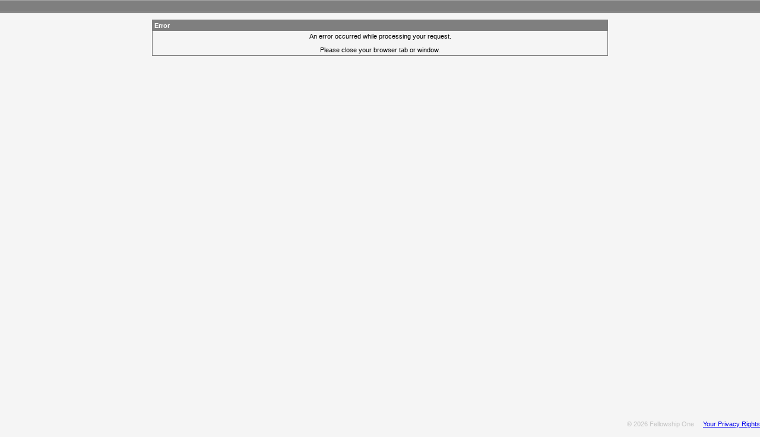

--- FILE ---
content_type: text/html; charset=utf-8
request_url: https://integration.fellowshipone.com/integration/error.aspx
body_size: 1675
content:

<!DOCTYPE HTML PUBLIC "-//W3C//DTD HTML 4.0 Transitional//EN" >
<HTML>
	<HEAD>
		<TITLE>Error</TITLE>
		<META name="GENERATOR" content="Microsoft Visual Studio 7.0">
		<META name="CODE_LANGUAGE" content="C#">
		<META name="vs_defaultClientScript" content="JavaScript">
		<META name="vs_targetSchema" content="http://schemas.microsoft.com/intellisense/ie5">
        <meta name="viewport" content="width=device-width, initial-scale=1.0, maximum-scale=1.0, user-scalable=no" />
		<SCRIPT language="javascript" src="/integration/smallgroup/SgScript.js"></SCRIPT>
		<link type='text/css' rel='stylesheet' href='https://branding.fellowshipone.com/weblink-objects/Integration/SiteStyle.css'></link>
	</HEAD>
	<BODY bottommargin="0" leftmargin="0" topmargin="0" rightmargin="0">
		<form name="Error" method="post" action="./error.aspx" id="Error">
<input type="hidden" name="__VIEWSTATE" id="__VIEWSTATE" value="/[base64]" />

<input type="hidden" name="__VIEWSTATEGENERATOR" id="__VIEWSTATEGENERATOR" value="9953D729" />
			<table class="pageTable" width="100%" height="100%" cellpadding="0" cellspacing="0" border="0">
				<tr>
					<td valign="top" class="pageTableContentCell">
			
<TABLE class="HeaderContainer">
	<TR>
		<TD class="HeaderTitleImageContainer"></TD>
	</TR>
	<TR>
		<TD class="HeaderSpacerTop"><IMG src="/integration/Image/spacer.gif" height="1"></TD>
	</TR>
	<TR>
		<TD class="HeaderMenuContainer"></TD>
	</TR>
	<TR>
		<TD class="HeaderSpacerBottom"><IMG height="1" src="/integration/Image/spacer.gif" width="1"></TD>
	</TR>
</TABLE>
			<table cellspacing="0" cellpadding="0" width="100%">
				<tr>
					<td align="center" class="bodycopy"><br>
						<table id="tblConfirmation" class="TopGroupTable" width="60%" cellspacing="0" cellpadding="3">
	<tr>
		<td class="TopGroupTD">Error</td>
	</tr>
	<tr>
		<td class="bodycopy" align="center">
									<p>An error occurred while processing your request.</p>
                                    <p>Please close your browser tab or window.</p>
								</td>
	</tr>
</table>

					</td>
				</tr>
			</table>
			</td>
				</tr>
				<tr>
					<td align="left" valign="bottom" class="pageTableFooterCell">
<table border="0" width="100%" cellpadding="0" cellspacing="0">
	<tr>
		<td align="left" class="bodycopy"></td>
		<td align="right" class="VersionNumber">
			© 2026 Fellowship One&nbsp;&nbsp;<span id="Footer1_lblVersion" class="VersionNumber" style="PADDING-RIGHT: 5px; display: none">PID-242-PN-F1-Weblink-REL-Release-master-18</span>
			&nbsp;&nbsp;<a href="https://www.fellowshipone.com/legal/privacy-policy/">Your Privacy Rights</a>
		</td>
	</tr>
</table>
</td>
				</tr>
			</table>
		</form>
	</BODY>
</HTML>


--- FILE ---
content_type: text/css
request_url: https://branding.fellowshipone.com/weblink-objects/Integration/SiteStyle.css
body_size: 23863
content:
.VersionNumber
{
	font-size: 11px;
	font-family: tahoma, arial, helvetica;
	text-decoration: none;
	color: #c5c5c5;
}
.pageTable
{
}
.pageTableContentCell
{
}
.pageTableFooterCell
{
}

.FormBuilderStatusSelectedText 
{
	font-size: 11px;
	font-family: tahoma, arial, helvetica;
	text-decoration: none;
	color: #336699;
}

.ErrorMessageTable{
	/*	This is used for the online giving
		section. When the schedule is disabled
		and there was an error, this is the style
		that will show for the error message pop up.
		
		NOTE: The background-color must be set
	*/
	background-color: #f5f5f5;
	font-size: 11px;
	font-family: tahoma, arial, helvetica;
	color: #ffffff;
	padding-right:5px;
}
.PopupAlert {
	 BORDER-RIGHT: black 1px solid;
	 BORDER-TOP: black 1px solid; 
	 LEFT: 0px; 
	 BORDER-LEFT: black 1px solid; 
	 BORDER-BOTTOM: black 1px solid; 
	 TOP: 0px;
	 BACKGROUND-COLOR: infobackground;
	 font-size: 11px;
	font-family: tahoma, arial, helvetica;
	text-decoration: none;
	color: #000000; 
}
.PopupAlertHeaderSection {
	BORDER-BOTTOM: black 1px solid;
	font-size: 11px;
	font-family: tahoma, arial, helvetica;
	text-decoration: none;
	color: #000000; 
}
.PopupAlertContentSection {
	PADDING-RIGHT: 5px; 
	PADDING-LEFT: 5px; 
	PADDING-BOTTOM: 5px; 
	PADDING-TOP: 5px;
	font-size: 11px;
	font-family: tahoma, arial, helvetica;
	text-decoration: none;
	color: #000000; 
}
/*Input Labels*/
.inputLabel{
	font-size: 11px;
	font-family: tahoma, arial, helvetica;
	text-decoration: none;
	color: #000000;
	padding-left:2px;
}

/* Activity Finder Styles */
.ActivityFinderTable{
	border-color:#000000;
	border-style:solid;
	border-width:1px;
	border-collapse:collapse;
	width:100%;
}
.ActivityFinderHeaderTD{
	font-size: 11px;
	font-family: tahoma, arial, helvetica;	
	color: #ffffff;
	font-weight:bold;
	background-color:#7f7f7f;
	padding-left:5px;
	padding-bottom:2px;
	padding-top:2px;
	white-space: nowrap;
}	
.ActivityFinderTD{
	font-size: 11px;
	font-family: tahoma, arial, helvetica;
	color: #000000;
	padding:3px;
}
.ActivityFinderFooterTD{
	text-align:right;
	padding-bottom:5px;
}

/* CSS classes that are used within each module header.
	Below is an example of the how the header portion of all integration modules
	is structured. Certain style elements/ properties are defined by the layout
	template and are not allowed to be overridden.
	<TABLE class="HeaderContainer" width="100%" cellpadding="0" cellspacing="0" border="0">
		<TR>
			<TD class="HeaderTitleImageContainer"><IMG class="HeaderTitleImage" src="[dyanmically set at runtime]"></TD>
		</TR>
		<TR>
			<TD class="HeaderSpacerTop"><IMG src="spacer.gif" height="1"></TD>
		</TR>
		<TR>
			<TD class="HeaderMenuContainer"></TD>
		</TR>
		<TR>
			<TD class="HeaderSpacerBottom"><IMG src="spacer.gif" height="1"></TD>
		</TR>
	</TABLE>
*/
.HeaderContainer{
	background-color:#7f7f7f;
	border: 0px;
	border-collapse:collapse;
	width:100%;
}

.HeaderTitleImageContainer{
	background-color:#636363;
	padding: 0px; /*cellpadding*/
	margin: 0px; /*cellspacing*/
}
.HeaderMenuContainer{
	background-color:#7f7f7f;
	font-size: 11px;
	font-family: tahoma, arial, helvetica;
	color: #ffffff;
	padding-right:5px;
	font-weight:bold;
	height:19px;
	margin: 0px; /*cellspacing*/
}
.HeaderTitleImage{
	width:600px;
	height:65px;
	border:0px;
}
.HeaderSpacerTop{
	background-color:#a7a7a7;
	padding: 0px; /*cellpadding*/
	margin: 0px; /*cellspacing*/
}
.HeaderSpacerBottom{
	background-color:#000000;
	padding: 0px; /*cellpadding*/
	margin: 0px; /*cellspacing*/
}


/*
General styles
*/


.EmailGroupListDiv{
	 overflow: auto;
	 height:300px;
}
.ActivityDetailListDiv{
	 overflow: auto;
	 height:225px;
}

body{
	background-color: #f5f5f5;
	margin:0;
	margin-top: 0;
	margin-left: 0px;
	margin-right: 0;
	margin-bottom: 0;
}
TD{
	
}

.blankbodycopy{
	color: #f1f1f1;
}
.bodycopy{
	font-size: 11px;
	font-family: tahoma, arial, helvetica;
	text-decoration: none;
	color: #000000;
}
a.bodycopy{
	font-size:11px;
	font-family: tahoma, arial, helvetica;
	color:#000000;
	text-decoration:underline;
}
A:hover.bodycopy{
	color:#000000;
	text-decoration:underline;
}
A:visited.bodycopy{
	color:#000000;
	text-decoration:underline;
}
A:visited:hover.bodycopy{
	color:#000000;
	text-decoration:underline;
}
A:active.bodycopy{
	color:#000000;
	text-decoration:underline;
}
A:active:hover.bodycopy{
	color:#000000;
	text-decoration:underline;
}

.bodycopybold{
	font-size: 11px;
	font-family: tahoma, arial, helvetica;
	text-decoration: none;
	color: #000000;
	font-weight:bold;
}
a.bodycopybold{
	font-size:11px;
	font-family: tahoma, arial, helvetica;
	color:#000000;
	text-decoration:underline;
	font-weight:bold;
}
A:hover.bodycopybold{
	color:#000000;
	text-decoration:underline;
}
A:visited.bodycopybold{
	color:#000000;
	text-decoration:underline;
}
A:visited:hover.bodycopybold{
	color:#000000;
	text-decoration:underline;
}
A:active.bodycopybold{
	color:#000000;
	text-decoration:underline;
}
A:active:hover.bodycopybold{
	color:#000000;
	text-decoration:underline;
}

.bodycopy15{
	font-size: 15px;
	font-family: tahoma, arial, helvetica;
	text-decoration: none;
	color: #000000;
}
a.bodycopy15{
	font-size:15px;
	font-family: tahoma, arial, helvetica;
	color:#000000;
	text-decoration:underline;
}
A:hover.bodycopy15{
	color:#000000;
	text-decoration:underline;
}
A:visited.bodycopy15{
	color:#000000;
	text-decoration:underline;
}
A:visited:hover.bodycopy15{
	color:#000000;
	text-decoration:underline;
}
A:active.bodycopy15{
	color:#000000;
	text-decoration:underline;
}
A:active:hover.bodycopy15{
	color:#000000;
	text-decoration:underline;
}

.bodycopy15bold{
	font-size: 15px;
	font-family: tahoma, arial, helvetica;
	text-decoration: none;
	color: #000000;
	font-weight:bold;
}
a.bodycopy15bold{
	font-size:15px;
	font-family: tahoma, arial, helvetica;
	color:#000000;
	text-decoration:underline;
	font-weight:bold;
}
A:hover.bodycopy15bold{
	color:#000000;
	text-decoration:underline;
}
A:visited.bodycopy15bold{
	color:#000000;
	text-decoration:underline;
}
A:visited:hover.bodycopy15bold{
	color:#000000;
	text-decoration:underline;
}
A:active.bodycopy15bold{
	color:#000000;
	text-decoration:underline;
}
A:active:hover.bodycopy15bold{
	color:#000000;
	text-decoration:underline;
}

.bodycopy9{
	font-size: 9px;
	font-family: tahoma, arial, helvetica;
	text-decoration: none;
	color: #000000;
}
a.bodycopy9{
	font-size:9px;
	font-family: tahoma, arial, helvetica;
	color:#000000;
	text-decoration:underline;
}
A:hover.bodycopy9{
	color:#000000;
	text-decoration:underline;
}
A:visited.bodycopy9{
	color:#000000;
	text-decoration:underline;
}
A:visited:hover.bodycopy9{
	color:#000000;
	text-decoration:underline;
}
A:active.bodycopy9{
	color:#000000;
	text-decoration:underline;
}
A:active:hover.bodycopy9{
	color:#000000;
	text-decoration:underline;
}

.errorMessage{
	font-size: 13px;
	font-family: tahoma, arial, helvetica;
	text-decoration: none;
	color:Red;
}

/* input control classes */
.inputbox{
	border-width: 1px;
	border-color: #ffffff;
	background-color: #f1f1f1;
	font-family: tahoma, arial, tahoma;
	font-size: 11px;
	font-weight: normal;
	color: #212121;
}
.inputradio{
	border-width: 0px;
	padding :0px,0px,0px,0px;
}
.inputdrop{
	border-width: 1px;
	border-color: #ffffff;
	background-color: #f1f1f1;
	font-family: tahoma, arial, tahoma;
	font-size: 11px;
	font-weight: normal;
	color: #212121;
}
/*
	this is used as a visual for when the individual clicks a button
	the button will turn disabled and the color schema changes
*/
.disabledinputbutton 
{
	border-width: 1px;
	border-color: #cccccc;
	background-color: FFFFFF;
	font-family: tahoma, arial, tahoma;
	font-size: 10px;
}
	
.inputbutton{
	border-width: 1px;
	border-color: #cccccc;
	background-color: #333333;
	font-family: tahoma, arial, tahoma;
	font-size: 10px;
	font-weight: bold;
	color: #ffffff;
}
.contributionLogoutButton{
	border-width: 1px;
	border-color: #cccccc;
	background-color: #333333;
	font-family: tahoma, arial, tahoma;
	font-size: 10px;
	font-weight: bold;
	color: #ADD8E6;
	visibility:visible;
}
.RTBMenu{
	/* this is used in the following places:
			Contact/OnlineContact.aspx
			Registration/Payment.aspx
			Registration/PersonalInfo.aspx			
			SmallGroup/EmailGroup.aspx			
	*/
	border-width: 1px;
	border-color: #ffffff;
	background-color: #f1f1f1;
	font-family: tahoma, arial, tahoma;
	font-size: 11px;
	font-weight: normal;
	color: #212121;
}

/* Date picker control */
.DTB{
	/* this is used in the following places:
			ActivityFinder/ActivityContact.aspx
			Contribution/ContributionProfile.aspx
			Contribution/OnlineContribution.aspx
			Registration/Payment.aspx
			Registration/PersonalInfo.aspx			
			SmallGroup/SgAddNewMember.aspx
			SmallGroup/SgFindMember.aspx
			Volunteer/VaPersonalInfo.aspx
			NewUser.aspx
	*/
	border-width: 1px;
	border-color: #ffffff;
	background-color: #f1f1f1;
	font-family: tahoma, arial, tahoma;
	font-size: 11px;
	font-weight: normal;
	color: #212121;
}

/* DataGrid controls */
.DgHeader{
	/* this is used in the following places:
			ActivityFinder/ActivityFinder.aspx
			Contribution/OnlineContribution.aspx
			Registration/EventRegistration.aspx
			Registration/Summary.aspx			
			SmallGroup/SgManageContact.aspx
			SmallGroup/SgMembers.aspx
			SmallGroup/SgViewContacts.aspx
	*/
	background-color:#7f7f7f;
	font-size: 11px;
	font-family: tahoma, arial, helvetica;
	text-decoration: none;
	color: #ffffff;
	font-weight:bold;
}
.DgItem{
	/* this is used in the following places:
			ActivityFinder/ActivityFinder.aspx
			Contribution/OnlineContribution.aspx
			Registration/Confirmation.aspx
			Registration/EventRegistration.aspx
			Registration/Payment.aspx
			Registration/Summary.aspx
			SmallGroup/SgEmailGroup.aspx			
			SmallGroup/SgManageContact.aspx
			SmallGroup/SgMembers.aspx
			SmallGroup/SgViewContacts.aspx
			Volunteer/VaReference.aspx
	*/
	background-color:#ffffff;
	font-size: 11px;
	font-family: tahoma, arial, helvetica;
	text-decoration: none;
	color: #000000;
}
.DgEditItem{
	/* this is used in the following places:			
			SmallGroup/SgMembers.aspx
	*/
	background-color: #cccccc;
	color: #ffffff;
}
.DgAlternatingItem{
	/* this is used in the following places:
			Contribution/OnlineContribution.aspx
			Registration/Confirmation.aspx
			Registration/Payment.aspx
			Registration/EventRegistration.aspx
			Registration/Summary.aspx
			ActivityFinder/ActivityFinder.aspx
			SmallGroup/SgManageContact.aspx
			SmallGroup/SgMembers.aspx
			SmallGroup/SgViewContacts.aspx
	*/
	background-color:#e3e3e3;
	font-size: 11px;
	font-family: tahoma, arial, helvetica;
	text-decoration: none;
	color: #000000;
}

.DgTotalFooter 
{
	/* this is used in the following places:
			FormBuilder/FormOrder.aspx
			FormBuilder/Confirmation.aspx
	*/
	background-color: #FFFFCC;
	font-family: tahoma, arial, helvetica;
	font-size: 11px;
	color: Black
}

.TopGroupTD{
	/* this is used in the following places:
			ActivityFinder/ActivityContact.aspx
			Contact/OnlineContact.aspx
			Contribution/ContributionProfile.aspx
			NewUser.aspx
			Registration/EventRegistration.aspx
			Registration/Payment.aspx
			Registration/PersonalInfo.aspx
			SmallGroup\SgAddNewHouseholdMember.aspx
			SmallGroup\SgAddNewMember.aspx
			SmallGroup\SgEmailGroup.aspx
			SmallGroup\SgFaq.aspx
			SmallGroup\SgFindMember.aspx
			SmallGroup\SgHome.aspx
			SmallGroup/SgManageContact.aspx
			SmallGroup/SgMembers.aspx
			SmallGroup\SgPostAttendance.aspx
			SmallGroup\SgViewAttendance.aspx
			SmallGroup/SgViewContacts.aspx
			Volunteer\VaConfirmation.aspx
			Volunteer\VaPersonalInfo.aspx
			Volunteer\VolunteerApplication.aspx
			Volunteer\VaReference.aspx
			Volunteer\VolunteerApplication.aspx
	*/
	background-color:#7f7f7f;
	font-size: 11px;
	font-family: tahoma, arial, helvetica;
	color: #ffffff;
	padding-right:5px;
	font-weight:bold;
}
.SubGroupTD{
	/* used in the following places:
		Login.aspx
		LoginHelp.aspx
		NewPassword.aspx
		NewUser.aspx
		SmallGroup\SgFindMember.aspx
		SmallGroup\SgManageMember.aspx.cs
	*/
	background-color:#7f7f7f;
	font-size: 11px;
	font-family: tahoma, arial, helvetica;
	color: #ffffff;
	white-space: nowrap;
	font-weight:bold;
}
.InAttendanceTD{
	/* used in the following places:
		SmallGroup\SgViewAttendance.aspx
	*/
	background-color:#B1CAB1;
	border-left:solid 1px black;
	border-right:solid 1px black;
	border-bottom:solid 1px black;
}
.NotInAttendanceTD{
	/* used in the following places:
		SmallGroup\SgViewAttendance.aspx
	*/
	background-color:#f1f1f1;
	border-left:solid 1px black;
	border-right:solid 1px black;
	border-bottom:solid 1px black;
}
.AttendanceDateTD{
	/* used in the following places:
		SmallGroup\SgViewAttendance.aspx
	*/
	font-size: 11px;
	font-family: tahoma, arial, helvetica;
	text-decoration: none;
	color: #000000;
	background-color:#f1f1f1;
	border-left:solid 1px black;
	border-bottom:solid 1px black;
	padding-left:4px;
	padding-right:2px;
	padding-bottom:1px;
	padding-top:5px;
}
.AttendeeDateTD{
	/* used in the following places:
		SmallGroup\SgViewAttendance.aspx
	*/
	font-size: 11px;
	font-family: tahoma, arial, helvetica;
	text-decoration: none;
	color: #000000;
	background-color:#f1f1f1;
	border-bottom:solid 1px black;	
	border-top:solid 1px black;
	padding-right:5px;
	padding-left:5px
}
.TotalAttendanceTitleTD{
	/* used in the following places:
		SmallGroup\SgViewAttendance.aspx
	*/
	font-size: 11px;
	font-family: tahoma, arial, helvetica;
	text-decoration: none;
	color: #000000;
	background-color:#f1f1f1;
	border-bottom:solid 1px black;	
	border-top:double 3px black;
	border-right:solid 1px black;
	padding-right:5px;
	padding-left:5px
}
.TotalAttendanceTD{
	/* used in the following places:
		SmallGroup\SgViewAttendance.aspx
	*/
	font-size: 11px;
	font-family: tahoma, arial, helvetica;
	text-decoration: none;
	color: #000000;
	background-color:#f1f1f1;
	border-bottom:solid 1px black;	
	border-top:double 3px black;
	border-right:solid 1px black;
	text-align:right;
	padding-right:5px;
}

.TopGroupTable{
	/* used in the following places:
		ActivityFinder\ActivityContact.aspx
		Contact/OnlineContact.aspx
		Contribution/ContributionProfile.aspx
		Registration\Confirmation.aspx
		Registration/EventRegistration.aspx
		Registration/Payment.aspx
		Registration/PersonalInfo.aspx
		SmallGroup\SgAddNewHouseholdMember.aspx
		SmallGroup\SgAddNewMember.aspx
		SmallGroup\SgEmailGroup.aspx
		SmallGroup\SgFaq.aspx
		SmallGroup\SgFindMember.aspx
		SmallGroup\SgHome.aspx
		SmallGroup/SgManageContact.aspx
		SmallGroup\SgManageMember.aspx
		SmallGroup/SgMembers.aspx
		SmallGroup\SgPostAttendance.aspx
		SmallGroup\SgViewAttendance.aspx
		SmallGroup/SgViewContacts.aspx
		Volunteer\VaConfirmation.aspx
		Volunteer\VaPersonalInfo.aspx
		Volunteer\VaReference.aspx
		Volunteer\VolunteerApplication.aspx
	*/
	border-color:#7f7f7f;
	border-style:solid;
	border-width:1px;
}

/*	Small Group menu styles  

	Menu Structure:
		Home 
		Members			
			View Members
			Find Individual
		Attendance
			Post Attendance
			View Attendance
		Contacts
			Email Group
			View Contacts

	To better understand how styles are applied to the menu you need to first how it is structured.
	The menu consist of one main group which contains a series of menu items. Now each menu item
	contained within the main group can have a single subgroup. These subgroups intern can have
	one or more menuitems which can have one subgroup. As you can see the nesting is infinite.

	Now, all styles that begin with TopGroup apply menus one main group, and styles that begin with
	TopGroup and contain Item apply to the items contained within the main group.

	TODO: add additional style documentation

*/

/* Applies to the top level group (menu) which contains the individual menu items i.e. Home, Members, etc.  */
.TopGroup{
	padding:0px;
}

/* Applies to the individual top level menu items i.e. Home vs. Members.  */
.TopGroupItem{
	background-color:#7f7f7f;
	font-size: 11px;
	font-family: tahoma, arial, helvetica;
	color: #ffffff;
	padding:1px 0px 0px 0px;
	cursor:default;
	white-space: nowrap;
	font-weight:bold;
}

/* Applies to the individual top level menu items on mouse over event */
.TopGroupItemOver{
	background-color: #7f7f7f; 
	color:#ffffff;
	font-size: 11px;
	font-family: tahoma, arial, helvetica;
	padding:1px 0px 0px 0px;
	cursor:pointer;
	font-weight:bold;
	border-width:1px;
	border-color:#cccccc;
	white-space: nowrap;
}

/* Applies to the submenu groups of menu items that have subitems */
.MenuGroup{
	padding:0px 0px 0px 0px;
	margin:4px 0px 0px 0px;
	border-top: solid 1px #f1f1f1;
	border-left: solid 1px #f1f1f1;
}

/* Applies to the menu items contained within the submenu groups  */
.MenuItem{
	background-color:#7f7f7f;
	color:#ffffff;
	font-size: 11px;
	font-family: tahoma, arial, helvetica;
	padding:2px 5px 3px 0px;
	cursor:default;
	white-space: nowrap;
}

/* This style is the stuff under the main headings on mouse over  */
.MenuItemOver {
	background-color:#5C5C5C; 
	color:#ffffff; 
	font-size: 11px;
	font-family: tahoma, arial, helvetica;
	padding:2px 5px 3px 0px;
	cursor: pointer;
	white-space: nowrap;
}


/*	Calendar styles */
.BackColor{
 background-color:#f1f1f1;
}
.CSCCalendar{
   border-right: lightgrey ridge;
   border-top: lightgrey ridge;
   font-size: 8pt;
   filter: progid:DXImageTransform.Microsoft.dropshadow(OffX=3, OffY=3, Color= 'gray' , Positive= 'true' ) progid:DXImageTransform.Microsoft.Alpha( Opacity=100, FinishOpacity=20, Style=1, StartX=96, FinishX=100, StartY=0, FinishY=0) progid:DXImageTransform.Microsoft.Alpha( Opacity=100, FinishOpacity=20, Style=1, StartX=0, FinishX=0, StartY=97, FinishY=100);
   border-left: lightgrey ridge;
   border-bottom: lightgrey ridge;
   font-family: Arial;
   background-color: #000000;
}
.CSCCalendar TABLE{
   font-size: 8pt;
   font-family: Arial;
   background-color: white;
}
.CSCCalendarNoFilter{
   border-right: lightgrey ridge;
   border-top: lightgrey ridge;
   font-size: 8pt;
   border-left: lightgrey ridge;
   border-bottom: lightgrey ridge;
   font-family: Arial;
   background-color: white;
}
.CSCCalendarNoFilter TABLE{
   font-size: 8pt;
   font-family: Arial;
   background-color: white;
}
.CSCWeekRowsTable{
   border-right: black 1px solid;
   border-top: black 1px solid;
   font-size: 8pt;
   border-left: black 1px solid;
   border-bottom: black 1px solid;
   font-family: Arial;
   background-color: white;
}
.CSCDay{
   cursor: pointer;  /* W3C approved hand. See http://www.xs4all.nl/~ppk/css2tests/index.html */
   cursor: hand;
   background-color: #f1f1e4;
}
.CSCSelectedDay{
	 color: White;
   background-color: #999966;
   cursor: pointer;
   cursor: hand;
}
.CSCSelectedToday{
   font-weight: bold;
   color: White;
   background-color: #999966;
   cursor: pointer;
   cursor: hand;
}
.CSCToday{
   color: White;
   background-color: #336699;
   cursor: pointer;
   cursor: hand;
}
.CSCSpecialDay{
   cursor: pointer;
   cursor: hand;
   background-color: lemonchiffon;
}
.CSCOtherMonthDays{
   cursor: default;
   color: gray;
}
.CSCWeekNumberColumn{
   border-right: #336699 1px solid;
   background-color: #336699;
   color: White;
}
.CSCDayHeader{
   border-bottom: #999966 1px solid;
}
.CSCDayHeader TR{
   font-size: 7pt;
   background-color: #336699;
   color: White;
}
.CSCDayHeaderCell{
   font-size: 7pt;
}
.CSCHeaderTable{
   font-size: 8pt;
   border-bottom: #336699 1px solid;
   font-family: Arial;
}
.CSCHeaderRows{
   font-size: 8pt;
   font-family: Arial;
   cursor: default;
}
.CSCHeaderRows TR{
   background-color: inherit;
}
.CSCIncrementalButtons{
   cursor: pointer;
   cursor: hand;
   color: #336699;
}
.CSCIncrementalButtonsPressed{
   cursor: pointer;
   cursor: hand;
   color: #336699;
}
.CSCJumpButtons{
   color: #336699;
   cursor: pointer;
   cursor: hand;
}
.CSCJumpButtonsPressed{
   color: #336699;
   cursor: pointer;
   cursor: hand;
}
.CSCCloseButton{
   cursor: default;
}
.CSCCloseButtonPressed{
   cursor: default;
}
.CSCHelpButton{
   cursor: default;
}
.CSCHelpButtonPressed{
   cursor: default;
}
.CSCFooterTable{
}
.CSCFooterTable TABLE{
}
.CSCFooterButton{
   border-right: lightgrey thin outset;
   border-top: lightgrey thin outset;
   border-left: lightgrey thin outset;
   color: black;
   border-bottom: lightgrey thin outset;
   background-color: lightblue;
   font-size: 8pt;
   font-family: Arial;
   cursor: pointer;
   cursor: hand;
}
.CSCFooterButtonPressed{
   border-right: lightgrey thin inset;
   border-top: lightgrey thin inset;
   border-left: lightgrey thin inset;
   border-bottom: lightgrey thin inset;
   background-color: lightblue;
   color: black;
   font-size: 8pt;
   font-family: Arial;
   cursor: pointer;
   cursor: hand;
}
.CSCFooterCurrentDate{
}
.SD_Selectable1{
   background-color: mistyrose;
   cursor: pointer;
   cursor: hand;
}
.SD_SelectableOM1{
   background-color: #336699;
   cursor: pointer;
   cursor: hand;
}
.SD_Selectable2{
   background-color: palegoldenrod;
   cursor: pointer;
   cursor: hand;
}
.SD_SelectableOM2{
   background-color: gainsboro;
   cursor: pointer;
   cursor: hand;
}
.SD_Unselectable1{
   color: gray;
   background-color: mistyrose;
}
.SD_UnselectableOM1{
   color: gray;
   background-color: #336699; 
}
.SD_Unselectable2{
   color: gray;
   background-color: palegoldenrod;
}
.SD_UnselectableOM2{
   color: gray;
   background-color: gainsboro;
}
.DTBToggleCalendar{
}
.DTBToggleCalendarPressed{
}
.DTBHelpButton{
}
.DTBHelpButtonPressed{
}
.MYPMonthYearPicker{
   border-right: gray 1px solid;
   border-top: gray 1px solid;
   font-size: 8pt;
   border-left: gray 1px solid;
   border-bottom: gray 1px solid;
   font-family: Arial;
   background-color: white;
}
.MYPMonthYearPicker TABLE{
   font-size: 8pt;
   font-family: Arial;
   background-color: white;
}
.MYPMonthTable{
}
.MYPYearTable{
}
.MYPMonthCell{
   cursor: pointer;
   cursor: hand;
}
.MYPSelectedMonthCell{
   background-color: #999966;
   cursor: pointer;
   cursor: hand;
   color: white;
}
.MYPYearCell{
   cursor: pointer;
   cursor: hand;
}
.MYPSelectedYearCell{
   cursor: pointer;
   cursor: hand;
   background-color: #999966;
   color: white;
}
.MYPOutOfRangeCell{
   color: Gray;
}
.MYPMoveYearsButtons{
}
.MYPMoveYearsButtonsPressed{
}
.MYPTogglePicker{
	}
.MYPTogglePickerPressed{
	}
.PDPContextMenu{
   border-right: lightgrey 1px solid;
   border-top: lightgrey 1px solid;
   font-size: 8pt;
   border-left: lightgrey 1px solid;
   border-bottom: lightgrey 1px solid;
   font-family: Arial;
   background-color: white;
}
.PDPContextMenu TABLE{
   font-size: 8pt;
   font-family: Arial;
   background-color: white;
}
.textsmerr1 {
	COLOR: #FF0000; FONT-FAMILY: Arial,Helvetica,sans-serif; FONT-SIZE: 8pt
}
.ValidationSummary {
	font-size: 11px;
	font-family: tahoma, arial, helvetica;
	text-decoration: none;
	color: #FF0000;
	background-color:#F9F6D8;
	border-color:#FC040A;

}

.ValidationBorder
{
	border: solid 1px #FC040A
}

--- FILE ---
content_type: application/javascript
request_url: https://integration.fellowshipone.com/integration/smallgroup/SgScript.js
body_size: 4352
content:
<!-------------------------------------------------------------------------------------------------
//
//  Fellowship Technologies client-side script for IE4+. 
//  Copyright 2004 Fellowship Technologies LP All Rights Reserved.
//
//------------------------------------------------------------------------------------------------>

function ValidateMinimumLength(source, arguments){
	if (arguments.Value.length >= source.minlength)
		arguments.IsValid = true;
	else
		arguments.IsValid = false;
}

// Disable a button before submitting
function disableBeforeSubmit(ctlButtonID, ctlButton) {
    var ctrl = document.getElementById(ctlButtonID);
	ctrl.disabled = true;
	ctrl.value = 'Please wait. . .';
	ctrl.className = 'disabledinputbutton';
	__doPostBack(ctlButtonID,'');
}

function adminCheckedChange(elem){	
	if(elem.getAttribute('type') == "checkbox"){			
		//alert('inside');
		if(!elem.disabled){
			if(elem.checked){
				if(confirm('Are you sure you want to give this person administrator rights?')){
					elem.checked = true;
					return true;
				}
				else{
					elem.checked = false;
					return false;
				}
			}
			else{
				if(confirm('Are you sure you want to remove this persons administrator rights?')){
					elem.checked = false;
					return false;
				}
				else{
					elem.checked = true;
					return true;
				}				
			}
		}			
	}	
}

function closeWindow(){
	window.close();
}
function redirect(url){
	window.location.href = url;
}

//disables all submit buttons containted within a page
function disableWebLinkButtons(){
	var rVal = true;
	if(Page_IsValid){//Page_IsValid is a client side varible used by ASP.NET validator controls.	
		var elems = document.getElementsByTagName("input");
		for(i = 0; i < elems.length; i++){
			if(elems[i].getAttribute('type') == "submit"){
				elems[i].disabled = 'disabled';
				elems[i].className = 'disabledinputbutton';
				elems[i].value = 'Please Wait';
			}
		}
	}
			
	return rVal;
}

//disables all submit buttons containted within a page
function disableButtons(){
	var rVal = true;
	if (typeof(Page_ClientValidate) == 'function'){
		//is the page valid
		if(Page_IsValid){//Page_IsValid is a client side varible used by ASP.NET validator controls.
			rVal = true;			
			var elems = document.getElementsByTagName("input");
			for(i = 0; i < elems.length; i++){
				if(elems[i].getAttribute('type') == "submit"){
					elems[i].style.display = 'none';
					//elems[i].disabled = 'disabled';
					//elems[i].className = 'disabledinputbutton';
					//elems[i].value = 'Please Wait';
				}
			}			
		}
	}	
	return rVal;
}
			
function phoneField_OnKeyUp(controlToValidate, tabNextControl)
{
	var isGoodKeyCode = true;
	if(tabNextControl != ''){
		var elem = document.all(controlToValidate);
		if(elem.value.length == elem.maxLength*1){
			document.all(tabNextControl).focus();		
			isGoodKeyCode = false;
		}
	}
	return isGoodKeyCode;
}

function checkAll(selectAllCheckBox, dataGridId, checkBoxId)
{
	var elems = document.getElementsByTagName("input");
	var splitName;
	for(i=0; i < elems.length; i++){
		if(elems[i].getAttribute('type') == "checkbox"){
			splitName = elems[i].getAttribute('name').split(":");
			if(splitName.length > 0){
				if(splitName[0] == dataGridId && splitName[2] == checkBoxId){
					if(!elems[i].disabled){
						elems[i].checked = document.all(selectAllCheckBox).checked;
					}
				}
			}
		}
	}
}

function checkAllForACheckBoxList(selectAllCheckBox, checkBoxListId)
{
	var elems = document.getElementsByTagName("input");
	var splitName;
	for(i=0; i < elems.length; i++){
		if(elems[i].getAttribute('type') == "checkbox"){
			splitName = elems[i].getAttribute('name').split(":");
			if(splitName.length > 0){
				if(splitName[0] == checkBoxListId ){
					if(!elems[i].disabled){
						elems[i].checked = document.all(selectAllCheckBox).checked;
					}
				}
			}
		}
	}
}

function showContactNote(noteText)
{
	window.alert(noteText);
}

function txtPhone_OnKeyPress(elem){
	var isGoodKeyCode = validateNumKey();
	addDashes2(elem);
	return isGoodKeyCode;
}

//function txtCCNum_OnKeyPress(elem){
//	var isGoodKeyCode = validateNumKey();	
//	return isGoodKeyCode;
//}

//function doubleTextBox_OnKeyPress(elem){
//	var isGoodKeyCode = validateNumKey();
//	if(!isGoodKeyCode){
//		//check for decimal
//		var inputKey =  event.keyCode;
//		if (inputKey == 46){ // numbers
//			isGoodKeyCode = true;
//		}
//	}
//	return isGoodKeyCode;
//}

//function validateNumKey (){
//	var inputKey =  event.keyCode;
//	var returnCode = true;
//	 
//	if (inputKey > 47 && inputKey < 58){ // numbers
//		returnCode = true;
//	}
//	else{
//		returnCode = false;
//	}
//	return returnCode;
//}

function addDashes2(elem){
	var currValue = elem.value;
	var a = currValue.split ("-").join("");
	if ( a.length > 5 ){
		elem.value = a.substr(0,3) + "-" + a.substr(3,3) + "-" + a.substr(6);
	}
	else{
		if ( a.length > 2 ){
			elem.value = a.substr(0,3) + "-" + a.substr(3)
		}
	}
}


// Event handlers ---------------------------------------------------------------------------------

//used by the dropShadow methods
var shadows = new Array();

function ShowNote(parentElementId, subElementId, expandDirection, horAdj, verAdj, effect, effectDuration, dropShadowOffset, dropShadowColor, width, headerText, content){
	if(headerText != null && headerText.length > 0){
		var item = document.getElementById(subElementId + ":header");
		if(item != null){
			item.innerHTML = headerText;
		}
	}
	else{
		var item = document.getElementById(subElementId + ":header");
		if(item != null){
			item.innerText = " ";
		}
	}
	if(content != null){
		var item = document.getElementById(subElementId + ":note");
		if(item != null){
			item.innerHTML = content;
		}
	}
	if(width != null && width.length > 0){
		var item = document.getElementById(subElementId);
		if(item != null){
			item.style.width = width;
		}
	}
	else{
		var item = document.getElementById(subElementId);
		if(item != null){
			item.style.width = "200px";
		}
	}
	PositionSubElement(parentElementId, subElementId, expandDirection, horAdj, verAdj); 							
	Expand(subElementId, getEffect(effect, effectDuration));
	var toString = "MakeDropShadow('" + subElementId + "', " + dropShadowOffset + ", '" + dropShadowColor + "')";
	var timerID = setTimeout(toString, (effectDuration * 10) + dropShadowOffset);
}			

// Positions the subElement for the given item, and initiates its expansion 
function PositionSubElement(parentElementId, subElementId, expandDirection, horAdj, verAdj){
	var newLeft = 0; 
	var newTop = 0; 
	var oItem = document.getElementById(parentElementId);
	var oSubGroup = document.getElementById(subElementId);
	switch(expandDirection){
		case 'belowright':
			newLeft = getX(oItem) + oItem.offsetWidth + horAdj;
			newTop =  getY(oItem) + oItem.offsetHeight + verAdj;
			break;
		case 'belowleft':
			newLeft = getX(oItem) - oSubGroup.offsetWidth - horAdj;
			newTop =  getY(oItem) + oItem.offsetHeight + verAdj;
			break;
		case 'topright':
			newLeft = getX(oItem) + oItem.offsetWidth + horAdj;
			newTop =  getY(oItem) - oSubGroup.offsetHeight - verAdj;
			break;
		case 'topleft':
			if(oSubGroup != null && oSubGroup.offsetWidth != null){
				newLeft = getX(oItem) - oSubGroup.offsetWidth - horAdj;
			}
			else{
				newLeft = getX(oItem) - horAdj;
			}
			if(oSubGroup != null && oSubGroup.offsetHeight != null){
				newTop =  getY(oItem) - oSubGroup.offsetHeight - verAdj;
			}
			else{
				newTop =  getY(oItem) - verAdj;
			}
			break;
		case 'topmiddle':
			newLeft = (window.document.body.clientWidth - oSubGroup.offsetWidth) / 2;
			newTop = getY(oItem) - oSubGroup.offsetHeight - verAdj;
			break;
		case 'bottommiddle':
			newLeft = (window.document.body.clientWidth - oSubGroup.offsetWidth) / 2;
			newTop = getY(oItem) + oItem.offsetHeight + verAdj;
			break;
		case 'middle':
			newLeft = (window.document.body.clientWidth - oSubGroup.offsetWidth) / 2;
			newTop = getY(oItem) + oItem.offsetHeight + verAdj;
			break;
		default:
			newLeft = getX(oItem) + horAdj;
			newTop =  getY(oItem) + oItem.offsetHeight + verAdj;
			break;
	}
	if (newTop < 0){
		newTop = 0;
	}
	if (newLeft < 0){
		newLeft = 0;
	}
	
	oSubGroup.style.left = newLeft + 'px'; 
	oSubGroup.style.top = newTop + 'px';
}

// Creates a drop shadow for an object 
function MakeDropShadow(elementId, shadowOffset, shadowColor){
	shadows[elementId] = new Array(); 
	for (var i = shadowOffset; i > 0; i--){
		var obj = document.all[elementId]; 
		var rect = document.createElement('div');
		var rs = rect.style
		rs.position = 'absolute';
		rs.left = (obj.style.posLeft + i) + 'px';
		rs.top = (obj.style.posTop + i) + 'px';
		rs.width = obj.offsetWidth + 'px';
		rs.height = obj.offsetHeight + 'px';
		rs.zIndex = obj.style.zIndex - i;
		rs.backgroundColor = shadowColor;
		var opacity = 1 - i / (i + 1);
		rs.filter = 'alpha(opacity=' + (100 * opacity) + ')';
		obj.insertAdjacentElement('afterEnd', rect);
		shadows[elementId][shadows[elementId].length] = rect; 
	}				
}

// Clears the drop shadow for the given object 
function ClearDropShadow(elementId){
	var curShadow;
	for (var i = 0; i < shadows[elementId].length; i++){
		curShadow = shadows[elementId][i]; 
		curShadow.style.filter = 'alpha(opacity=0)'; 
		curShadow.removeNode(true); 
	}				 
}		 
	
// Expands the given element 
function Expand(elementId, effect){
	var obj = document.getElementById(elementId);
	//alert(obj.style.visibility);				
	if (obj.style.visibility == '' || obj.style.visibility != 'visible'){
		hideSelectElements(elementId);					
		if (effect){
			//obj.style.filter = effect; 
			//obj.filters[0].Apply();						
		}					
		obj.style.visibility = 'visible';					
		if (effect){
			//obj.filters[0].Play();
		} 	
	}				 
}

// Collapse the given element
function Collapse(elementId){
	if (document.getElementById(elementId).style.visibility != 'hidden'){
		hideSelectElements(elementId);					
		document.getElementById(elementId).style.visibility = 'hidden';
	}
	restoreSelectElements();  
}

// Hides HTML select elements that are overlapping the given menu group 
function hideSelectElements(elementId){
	if (document.getElementsByTagName){
		var arrElements = document.getElementsByTagName('select');					
		for (var i = 0; i < arrElements.length; i++){ 
			if (areObjectsOverlapping(document.getElementById(elementId), arrElements[i]))
				arrElements[i].style.visibility = 'hidden';
		}				
	}
}

// Restores all HTML select elements on the page 
function restoreSelectElements(){
	if (document.getElementsByTagName){
		var arrElements = document.getElementsByTagName('select'); 					
		for (var i = 0; i < arrElements.length; i++){
			arrElements[i].style.visibility = 'visible';
		}					 
	}
}

// Whether the given objects are overlapping 
function areObjectsOverlapping(obj1, obj2){
	var result = true; 
	//this is the object that will show on top of the given select item
	//i padded the first object to make sure that we don't show the select item
	//sometimes the 
	var obj1Left = getX(obj1) - window.document.body.scrollLeft;	
	var obj1Top = getY(obj1) - window.document.body.scrollTop; 
	var obj1Right = obj1Left + obj1.offsetWidth; 
	var obj1Bottom = obj1Top + obj1.offsetHeight;
	
	//this is the select item
	var obj2Left = getX(obj2) - window.document.body.scrollLeft;
	var obj2Top = getY(obj2) - window.document.body.scrollTop; 
	var obj2Right = obj2Left + obj2.offsetWidth; 
	var obj2Bottom = obj2Top + obj2.offsetHeight;
	
	/*alert('Object 1 Left: ' + obj1Left);
	alert('Object 1 Top: ' + obj1Top);
	alert('Object 1 Right: ' + obj1Right);
	alert('Object 1 Bottom: ' + obj1Bottom);

	alert('Object 2 Left: ' + obj2Left);
	alert('Object 2 Top: ' + obj2Top);
	alert('Object 2 Right: ' + obj2Right);
	alert('Object 2 Bottom: ' + obj2Bottom);*/
		
	if (obj1Right <= obj2Left || obj1Bottom <= obj2Top || obj1Left >= obj2Right || obj1Top >= obj2Bottom){ 
		result = false;
	}
	return result; 
}

// Calculates the absolute page x coordinate of any element
function getX(element){
	var x = 0;
	do{
		if (element.style.position == 'absolute'){
			return x + element.offsetLeft;
		}
		else{
			x += element.offsetLeft;
			if (element.offsetParent) 
				if (element.offsetParent.tagName == 'TABLE') 
					if (parseInt(element.offsetParent.border) > 0){
						x += 1; 
					}
		}
	}
	while ((element = element.offsetParent));
	return x; 
}

// Calculates the absolute page y coordinate of any element
function getY(element){
	var y = 0;
	do{
		if (element.style.position == 'absolute'){
			return y + element.offsetTop; 
		}
		else{
			y += element.offsetTop;
			if (element.offsetParent) 
				if (element.offsetParent.tagName == 'TABLE') 
					if (parseInt(element.offsetParent.border) > 0){
						y += 1; 
					}
		}
	}
	while ((element = element.offsetParent));
	return y; 
}

function getEffect(effectName, duration){
	var rVal;				
	switch(effectName){
		case 'Fade':
			rVal = "progid:DXImageTransform.Microsoft.Fade(overlap=1.0, duration=0." + duration + ")";
			break;
		case 'Inset':
			rVal = "progid:DXImageTransform.Microsoft.Inset(duration=0." + duration + ")";
			break;
		case 'Pixelate':
			rVal = "progid:DXImageTransform.Microsoft.Pixelate(maxsquare=15, duration=0." + duration + ")";
			break;
		case 'StretchLeftRight':
			rVal = "progid:DXImageTransform.Microsoft.Stretch(duration=0." + duration + ")";
			break;
		case 'StretchTopDown':
			rVal = "revealTrans(transition=16, duration=0." + duration + ")";
			break;
		case 'Dissolve':
			rVal = "revealTrans(transition=12, duration=0." + duration + ")";
			break;
		case 'SquareIris':
			rVal = "revealTrans(transition=1, duration=0." + duration + ")";
			break;
		case 'Random':
			rVal = "revealTrans(transition=24, duration=0." + duration + ")";
			break;
		default:
			rVal = null;
			break;
	}
	return rVal;
}